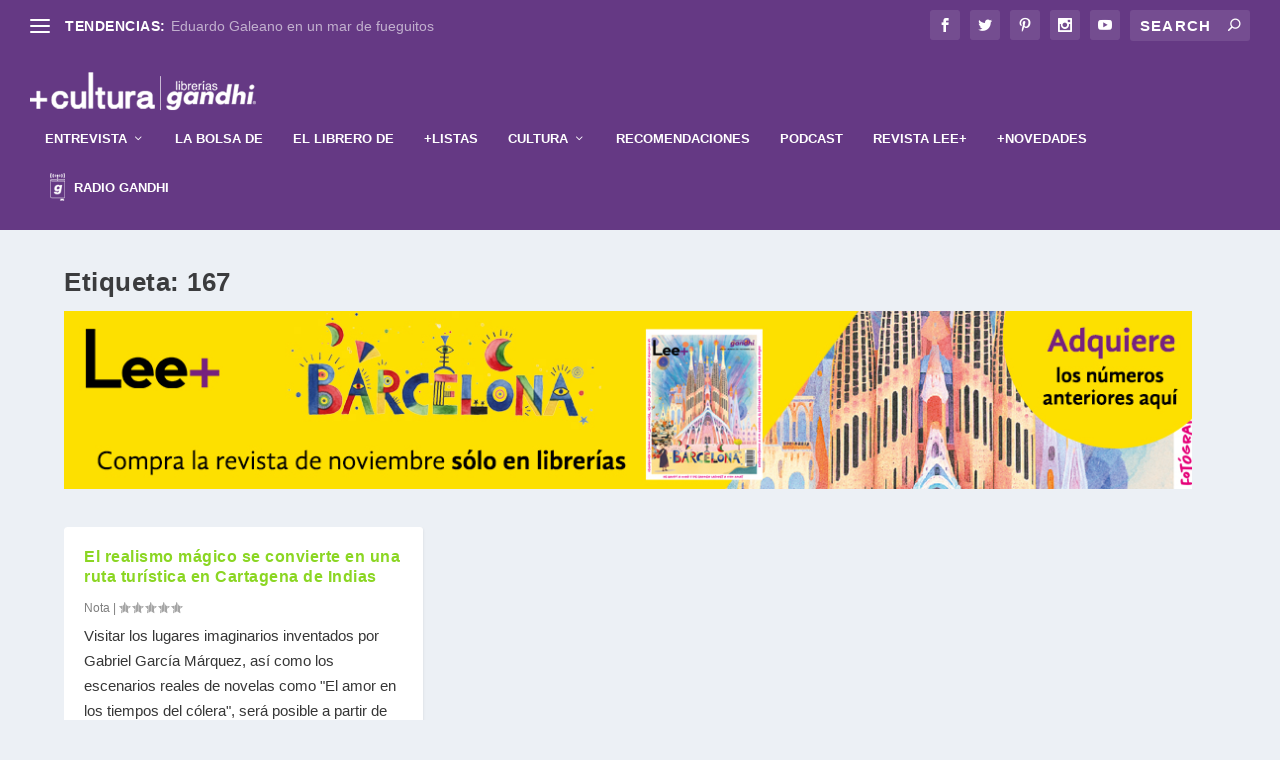

--- FILE ---
content_type: text/css
request_url: https://mascultura.mx/wp-content/et-cache/22863/et-core-unified-cpt-22863-17620140235916.min.css
body_size: 1044
content:
.widget_et_recent_tweets .widget_list a,.widget_et_recent_tweets .et-extra-icon,.widget_et_recent_tweets .widget-footer .et-extra-social-icon,.widget_et_recent_tweets .widget-footer .et-extra-social-icon::before,.project-details .project-details-title,.et_filterable_portfolio .filterable_portfolio_filter a.current,.et_extra_layout .et_pb_extra_column_main .et_pb_column .module-head h1,.et_pb_extra_column .module-head h1,#portfolio_filter a.current,.woocommerce div.product div.summary .product_meta a,.woocommerce-page div.product div.summary .product_meta a,.et_pb_widget.woocommerce .product_list_widget li .amount,.et_pb_widget li a:hover,.et_pb_widget.woocommerce .product_list_widget li a:hover,.et_pb_widget.widget_et_recent_videos .widget_list .title:hover,.et_pb_widget.widget_et_recent_videos .widget_list .title.active,.woocommerce .woocommerce-info:before{color:#653984}.single .score-bar,.widget_et_recent_reviews .review-breakdowns .score-bar,.et_pb_extra_module .posts-list article .post-thumbnail,.et_extra_other_module .posts-list article .post-thumbnail,.et_pb_widget .widget_list_portrait,.et_pb_widget .widget_list_thumbnail,.quote-format,.link-format,.audio-format .audio-wrapper,.paginated .pagination li.active,.score-bar,.review-summary-score-box,.post-footer .rating-stars #rating-stars img.star-on,.post-footer .rating-stars #rated-stars img.star-on,.author-box-module .author-box-avatar,.timeline-menu li.active a:before,.woocommerce div.product form.cart .button,.woocommerce div.product form.cart .button.disabled,.woocommerce div.product form.cart .button.disabled:hover,.woocommerce-page div.product form.cart .button,.woocommerce-page div.product form.cart .button.disabled,.woocommerce-page div.product form.cart .button.disabled:hover,.woocommerce div.product form.cart .read-more-button,.woocommerce-page div.product form.cart .read-more-button,.woocommerce div.product form.cart .post-nav .nav-links .button,.woocommerce-page div.product form.cart .post-nav .nav-links .button,.woocommerce .woocommerce-message,.woocommerce-page .woocommerce-message{background-color:#653984}#et-menu>li>ul,#et-menu li>ul,#et-menu>li>ul>li>ul,.et-top-search-primary-menu-item .et-top-search,.et_pb_module,.module,.page article,.authors-page .page,#timeline-sticky-header,.et_extra_other_module,.woocommerce .woocommerce-info{border-color:#653984}body{font-size:15px}h1,h2,h3,h4,h5,h6,h1 a,h2 a,h3 a,h4 a,h5 a,h6 a{font-weight:bold;font-style:normal;text-transform:none;text-decoration:none}h1,h2,h3,h4,h5,h6,h1 a,h2 a,h3 a,h4 a,h5 a,h6 a{font-family:'GandhiSans-Regular',Helvetica,Arial,Lucida,sans-serif}body{font-family:'GandhiSans-Regular',Helvetica,Arial,Lucida,sans-serif}body{color:rgba(0,0,0,0.79)}#et-menu li a{font-size:13px}#et-menu>li a,#et-menu>li.menu-item-has-children>a:after,#et-menu>li.mega-menu-featured>a:after,#et-extra-mobile-menu>li.mega-menu-featured>a:after{color:#ffffff}#main-header{background-color:#653984}#et-menu>li>ul,#et-menu li>ul,#et-menu>li>ul>li>ul,#et-mobile-navigation nav,.et-top-search-primary-menu-item .et-top-search{background-color:#653984}#et-menu li.mega-menu-featured>ul li.menu-item .recent-list .recent-post,#et-extra-mobile-menu li.mega-menu-featured>ul li.menu-item .recent-list .recent-post,#et-menu li.mega-menu>ul>li>a,#et-menu li.mega-menu>ul li:last-child a,#et-menu li>ul li a{border-color:rgba(255,255,255,0.46)}#et-menu li>ul li a,#et-menu li.mega-menu>ul>li>a,#et-menu .sub-menu li.mega-menu-featured>a:after,#et-menu .sub-menu li.menu-item-has-children>a:after,#et-extra-mobile-menu .sub-menu li.mega-menu-featured>a:after,#et-extra-mobile-menu li a,#et-menu li.mega-menu-featured>ul li .title,#et-extra-mobile-menu li.mega-menu-featured>ul li .title,#et-menu li.mega-menu-featured>ul li .featured-post h2,#et-extra-mobile-menu li.mega-menu-featured>ul li .featured-post h2,#et-menu li.mega-menu-featured>ul li .featured-post .post-meta a,#et-extra-mobile-menu li.mega-menu-featured>ul li .featured-post .post-meta a,#et-menu li.mega-menu-featured>ul li.menu-item .recent-list .recent-post .post-content .post-meta,#et-extra-mobile-menu li.mega-menu-featured>ul li.menu-item .recent-list .recent-post .post-content .post-meta,#et-menu li.mega-menu-featured>ul li.menu-item .recent-list .recent-post .post-content .post-meta a,#et-extra-mobile-menu li.mega-menu-featured>ul li.menu-item .recent-list .recent-post .post-content .post-meta a{color:rgba(255,255,255,0.58)}#top-header{background-color:#653984}#et-secondary-nav #et-secondary-menu{background-color:rgba(101,57,132,0.85)}#footer-info,#footer-info a{color:rgba(165,165,165,0.81)}#footer-info a{font-size:11px}#footer-nav a{font-size:11px}#footer #footer-bottom #footer-nav ul.et-extra-social-icons .et-extra-icon{font-size:11px}#footer #footer-bottom #footer-nav ul.et-extra-social-icons .et-extra-icon{line-height:11px}#footer #footer-bottom #footer-nav ul.et-extra-social-icons .et-extra-icon{height:11px}#footer #footer-bottom #footer-nav ul.et-extra-social-icons .et-extra-icon{width:11px}@media only screen and (min-width:768px){#main-header .logo{height:41.6px;margin:19.2px 0}.header.left-right #et-navigation>ul>li>a{padding-bottom:33.5px}}@media only screen and (min-width:768px){.et-fixed-header #main-header .logo{height:20px;margin:30px 0}.et-fixed-header .header.left-right #et-navigation>ul>li>a{padding-bottom:32px}}@font-face{font-family:"GandhiSans-Regular";font-display:swap;src:url("http://www.mascultura.mx/wp-content/uploads/et-fonts/GandhiSans-Regular.ttf") format("truetype")}.et_extra_layout .et_pb_extra_column_main .et_pb_image_0{text-align:left;margin-left:0}.et_extra_layout .et_pb_extra_column_main .et_pb_image_1{text-align:left;margin-left:0}.et_extra_layout .et_pb_extra_column_main .et_pb_image_2{text-align:left;margin-left:0}.et_extra_layout .et_pb_extra_column_main .et_pb_image_3{text-align:left;margin-left:0}@media only screen and (max-width:980px){.et_extra_layout .et_pb_extra_column_main .et_pb_image_0{text-align:center;margin-left:auto;margin-right:auto}.et_extra_layout .et_pb_extra_column_main .et_pb_image_1{text-align:center;margin-left:auto;margin-right:auto}.et_extra_layout .et_pb_extra_column_main .et_pb_image_2{text-align:center;margin-left:auto;margin-right:auto}.et_extra_layout .et_pb_extra_column_main .et_pb_image_3{text-align:center;margin-left:auto;margin-right:auto}}